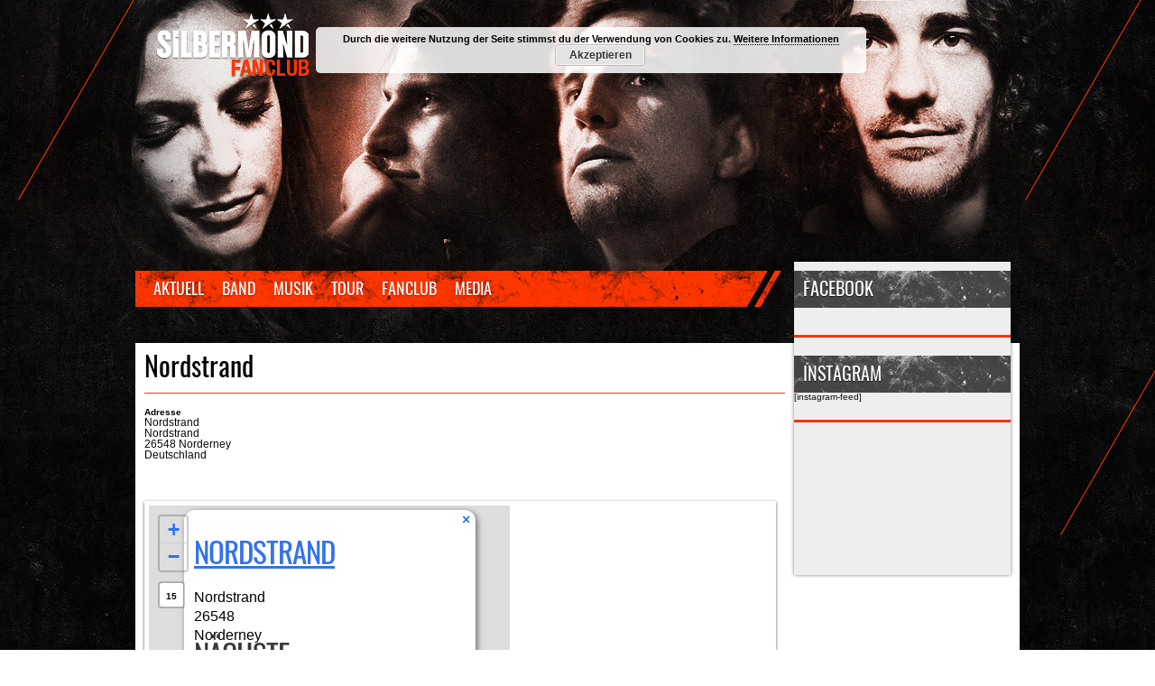

--- FILE ---
content_type: text/html; charset=UTF-8
request_url: https://www.silbermond-fanclub.de/locations/nordstrand
body_size: 11580
content:
<!DOCTYPE html>
<html lang="de">
<head>

<meta charset="UTF-8" />
<link rel="shortcut icon" href="//www.silbermond-fanclub.de/favicon.png" />

<title>Nordstrand &#8211; Silbermond Fanclub</title>
    
<link rel="stylesheet" type="text/css" media="all" href="https://www.silbermond-fanclub.de/wp-content/themes/silbermond-fanclub-2012/style.css" />
<link rel="stylesheet" href="https://www.silbermond-fanclub.de/wp-content/themes/silbermond-fanclub-2012/nivo-slider.css" type="text/css" media="screen" />
<!--[if IE 8]><link rel="stylesheet" type="text/css" media="all" href="https://www.silbermond-fanclub.de/wp-content/themes/silbermond-fanclub-2012/style-ie8.css" /><![endif]-->
<!--[if IE 7]><link rel="stylesheet" type="text/css" media="all" href="https://www.silbermond-fanclub.de/wp-content/themes/silbermond-fanclub-2012/style-ie8.css" /><![endif]-->

<meta name='robots' content='max-image-preview:large' />
<link rel='dns-prefetch' href='//ajax.googleapis.com' />
<link rel='dns-prefetch' href='//stats.wp.com' />
<link rel='preconnect' href='//i0.wp.com' />
<link rel='preconnect' href='//c0.wp.com' />
<link rel="alternate" type="application/rss+xml" title="Silbermond Fanclub &raquo; Feed" href="https://www.silbermond-fanclub.de/feed" />
<link rel="alternate" type="application/rss+xml" title="Silbermond Fanclub &raquo; Kommentar-Feed" href="https://www.silbermond-fanclub.de/comments/feed" />
<link rel="alternate" type="application/rss+xml" title="Silbermond Fanclub &raquo; Nordstrand-Kommentar-Feed" href="https://www.silbermond-fanclub.de/locations/nordstrand/feed" />
<link rel="alternate" title="oEmbed (JSON)" type="application/json+oembed" href="https://www.silbermond-fanclub.de/wp-json/oembed/1.0/embed?url=https%3A%2F%2Fwww.silbermond-fanclub.de%2Flocations%2Fnordstrand" />
<link rel="alternate" title="oEmbed (XML)" type="text/xml+oembed" href="https://www.silbermond-fanclub.de/wp-json/oembed/1.0/embed?url=https%3A%2F%2Fwww.silbermond-fanclub.de%2Flocations%2Fnordstrand&#038;format=xml" />
<style id='wp-img-auto-sizes-contain-inline-css' type='text/css'>
img:is([sizes=auto i],[sizes^="auto," i]){contain-intrinsic-size:3000px 1500px}
/*# sourceURL=wp-img-auto-sizes-contain-inline-css */
</style>
<style id='wp-emoji-styles-inline-css' type='text/css'>

	img.wp-smiley, img.emoji {
		display: inline !important;
		border: none !important;
		box-shadow: none !important;
		height: 1em !important;
		width: 1em !important;
		margin: 0 0.07em !important;
		vertical-align: -0.1em !important;
		background: none !important;
		padding: 0 !important;
	}
/*# sourceURL=wp-emoji-styles-inline-css */
</style>
<style id='wp-block-library-inline-css' type='text/css'>
:root{--wp-block-synced-color:#7a00df;--wp-block-synced-color--rgb:122,0,223;--wp-bound-block-color:var(--wp-block-synced-color);--wp-editor-canvas-background:#ddd;--wp-admin-theme-color:#007cba;--wp-admin-theme-color--rgb:0,124,186;--wp-admin-theme-color-darker-10:#006ba1;--wp-admin-theme-color-darker-10--rgb:0,107,160.5;--wp-admin-theme-color-darker-20:#005a87;--wp-admin-theme-color-darker-20--rgb:0,90,135;--wp-admin-border-width-focus:2px}@media (min-resolution:192dpi){:root{--wp-admin-border-width-focus:1.5px}}.wp-element-button{cursor:pointer}:root .has-very-light-gray-background-color{background-color:#eee}:root .has-very-dark-gray-background-color{background-color:#313131}:root .has-very-light-gray-color{color:#eee}:root .has-very-dark-gray-color{color:#313131}:root .has-vivid-green-cyan-to-vivid-cyan-blue-gradient-background{background:linear-gradient(135deg,#00d084,#0693e3)}:root .has-purple-crush-gradient-background{background:linear-gradient(135deg,#34e2e4,#4721fb 50%,#ab1dfe)}:root .has-hazy-dawn-gradient-background{background:linear-gradient(135deg,#faaca8,#dad0ec)}:root .has-subdued-olive-gradient-background{background:linear-gradient(135deg,#fafae1,#67a671)}:root .has-atomic-cream-gradient-background{background:linear-gradient(135deg,#fdd79a,#004a59)}:root .has-nightshade-gradient-background{background:linear-gradient(135deg,#330968,#31cdcf)}:root .has-midnight-gradient-background{background:linear-gradient(135deg,#020381,#2874fc)}:root{--wp--preset--font-size--normal:16px;--wp--preset--font-size--huge:42px}.has-regular-font-size{font-size:1em}.has-larger-font-size{font-size:2.625em}.has-normal-font-size{font-size:var(--wp--preset--font-size--normal)}.has-huge-font-size{font-size:var(--wp--preset--font-size--huge)}.has-text-align-center{text-align:center}.has-text-align-left{text-align:left}.has-text-align-right{text-align:right}.has-fit-text{white-space:nowrap!important}#end-resizable-editor-section{display:none}.aligncenter{clear:both}.items-justified-left{justify-content:flex-start}.items-justified-center{justify-content:center}.items-justified-right{justify-content:flex-end}.items-justified-space-between{justify-content:space-between}.screen-reader-text{border:0;clip-path:inset(50%);height:1px;margin:-1px;overflow:hidden;padding:0;position:absolute;width:1px;word-wrap:normal!important}.screen-reader-text:focus{background-color:#ddd;clip-path:none;color:#444;display:block;font-size:1em;height:auto;left:5px;line-height:normal;padding:15px 23px 14px;text-decoration:none;top:5px;width:auto;z-index:100000}html :where(.has-border-color){border-style:solid}html :where([style*=border-top-color]){border-top-style:solid}html :where([style*=border-right-color]){border-right-style:solid}html :where([style*=border-bottom-color]){border-bottom-style:solid}html :where([style*=border-left-color]){border-left-style:solid}html :where([style*=border-width]){border-style:solid}html :where([style*=border-top-width]){border-top-style:solid}html :where([style*=border-right-width]){border-right-style:solid}html :where([style*=border-bottom-width]){border-bottom-style:solid}html :where([style*=border-left-width]){border-left-style:solid}html :where(img[class*=wp-image-]){height:auto;max-width:100%}:where(figure){margin:0 0 1em}html :where(.is-position-sticky){--wp-admin--admin-bar--position-offset:var(--wp-admin--admin-bar--height,0px)}@media screen and (max-width:600px){html :where(.is-position-sticky){--wp-admin--admin-bar--position-offset:0px}}

/*# sourceURL=wp-block-library-inline-css */
</style><style id='global-styles-inline-css' type='text/css'>
:root{--wp--preset--aspect-ratio--square: 1;--wp--preset--aspect-ratio--4-3: 4/3;--wp--preset--aspect-ratio--3-4: 3/4;--wp--preset--aspect-ratio--3-2: 3/2;--wp--preset--aspect-ratio--2-3: 2/3;--wp--preset--aspect-ratio--16-9: 16/9;--wp--preset--aspect-ratio--9-16: 9/16;--wp--preset--color--black: #000000;--wp--preset--color--cyan-bluish-gray: #abb8c3;--wp--preset--color--white: #ffffff;--wp--preset--color--pale-pink: #f78da7;--wp--preset--color--vivid-red: #cf2e2e;--wp--preset--color--luminous-vivid-orange: #ff6900;--wp--preset--color--luminous-vivid-amber: #fcb900;--wp--preset--color--light-green-cyan: #7bdcb5;--wp--preset--color--vivid-green-cyan: #00d084;--wp--preset--color--pale-cyan-blue: #8ed1fc;--wp--preset--color--vivid-cyan-blue: #0693e3;--wp--preset--color--vivid-purple: #9b51e0;--wp--preset--gradient--vivid-cyan-blue-to-vivid-purple: linear-gradient(135deg,rgb(6,147,227) 0%,rgb(155,81,224) 100%);--wp--preset--gradient--light-green-cyan-to-vivid-green-cyan: linear-gradient(135deg,rgb(122,220,180) 0%,rgb(0,208,130) 100%);--wp--preset--gradient--luminous-vivid-amber-to-luminous-vivid-orange: linear-gradient(135deg,rgb(252,185,0) 0%,rgb(255,105,0) 100%);--wp--preset--gradient--luminous-vivid-orange-to-vivid-red: linear-gradient(135deg,rgb(255,105,0) 0%,rgb(207,46,46) 100%);--wp--preset--gradient--very-light-gray-to-cyan-bluish-gray: linear-gradient(135deg,rgb(238,238,238) 0%,rgb(169,184,195) 100%);--wp--preset--gradient--cool-to-warm-spectrum: linear-gradient(135deg,rgb(74,234,220) 0%,rgb(151,120,209) 20%,rgb(207,42,186) 40%,rgb(238,44,130) 60%,rgb(251,105,98) 80%,rgb(254,248,76) 100%);--wp--preset--gradient--blush-light-purple: linear-gradient(135deg,rgb(255,206,236) 0%,rgb(152,150,240) 100%);--wp--preset--gradient--blush-bordeaux: linear-gradient(135deg,rgb(254,205,165) 0%,rgb(254,45,45) 50%,rgb(107,0,62) 100%);--wp--preset--gradient--luminous-dusk: linear-gradient(135deg,rgb(255,203,112) 0%,rgb(199,81,192) 50%,rgb(65,88,208) 100%);--wp--preset--gradient--pale-ocean: linear-gradient(135deg,rgb(255,245,203) 0%,rgb(182,227,212) 50%,rgb(51,167,181) 100%);--wp--preset--gradient--electric-grass: linear-gradient(135deg,rgb(202,248,128) 0%,rgb(113,206,126) 100%);--wp--preset--gradient--midnight: linear-gradient(135deg,rgb(2,3,129) 0%,rgb(40,116,252) 100%);--wp--preset--font-size--small: 13px;--wp--preset--font-size--medium: 20px;--wp--preset--font-size--large: 36px;--wp--preset--font-size--x-large: 42px;--wp--preset--spacing--20: 0.44rem;--wp--preset--spacing--30: 0.67rem;--wp--preset--spacing--40: 1rem;--wp--preset--spacing--50: 1.5rem;--wp--preset--spacing--60: 2.25rem;--wp--preset--spacing--70: 3.38rem;--wp--preset--spacing--80: 5.06rem;--wp--preset--shadow--natural: 6px 6px 9px rgba(0, 0, 0, 0.2);--wp--preset--shadow--deep: 12px 12px 50px rgba(0, 0, 0, 0.4);--wp--preset--shadow--sharp: 6px 6px 0px rgba(0, 0, 0, 0.2);--wp--preset--shadow--outlined: 6px 6px 0px -3px rgb(255, 255, 255), 6px 6px rgb(0, 0, 0);--wp--preset--shadow--crisp: 6px 6px 0px rgb(0, 0, 0);}:where(.is-layout-flex){gap: 0.5em;}:where(.is-layout-grid){gap: 0.5em;}body .is-layout-flex{display: flex;}.is-layout-flex{flex-wrap: wrap;align-items: center;}.is-layout-flex > :is(*, div){margin: 0;}body .is-layout-grid{display: grid;}.is-layout-grid > :is(*, div){margin: 0;}:where(.wp-block-columns.is-layout-flex){gap: 2em;}:where(.wp-block-columns.is-layout-grid){gap: 2em;}:where(.wp-block-post-template.is-layout-flex){gap: 1.25em;}:where(.wp-block-post-template.is-layout-grid){gap: 1.25em;}.has-black-color{color: var(--wp--preset--color--black) !important;}.has-cyan-bluish-gray-color{color: var(--wp--preset--color--cyan-bluish-gray) !important;}.has-white-color{color: var(--wp--preset--color--white) !important;}.has-pale-pink-color{color: var(--wp--preset--color--pale-pink) !important;}.has-vivid-red-color{color: var(--wp--preset--color--vivid-red) !important;}.has-luminous-vivid-orange-color{color: var(--wp--preset--color--luminous-vivid-orange) !important;}.has-luminous-vivid-amber-color{color: var(--wp--preset--color--luminous-vivid-amber) !important;}.has-light-green-cyan-color{color: var(--wp--preset--color--light-green-cyan) !important;}.has-vivid-green-cyan-color{color: var(--wp--preset--color--vivid-green-cyan) !important;}.has-pale-cyan-blue-color{color: var(--wp--preset--color--pale-cyan-blue) !important;}.has-vivid-cyan-blue-color{color: var(--wp--preset--color--vivid-cyan-blue) !important;}.has-vivid-purple-color{color: var(--wp--preset--color--vivid-purple) !important;}.has-black-background-color{background-color: var(--wp--preset--color--black) !important;}.has-cyan-bluish-gray-background-color{background-color: var(--wp--preset--color--cyan-bluish-gray) !important;}.has-white-background-color{background-color: var(--wp--preset--color--white) !important;}.has-pale-pink-background-color{background-color: var(--wp--preset--color--pale-pink) !important;}.has-vivid-red-background-color{background-color: var(--wp--preset--color--vivid-red) !important;}.has-luminous-vivid-orange-background-color{background-color: var(--wp--preset--color--luminous-vivid-orange) !important;}.has-luminous-vivid-amber-background-color{background-color: var(--wp--preset--color--luminous-vivid-amber) !important;}.has-light-green-cyan-background-color{background-color: var(--wp--preset--color--light-green-cyan) !important;}.has-vivid-green-cyan-background-color{background-color: var(--wp--preset--color--vivid-green-cyan) !important;}.has-pale-cyan-blue-background-color{background-color: var(--wp--preset--color--pale-cyan-blue) !important;}.has-vivid-cyan-blue-background-color{background-color: var(--wp--preset--color--vivid-cyan-blue) !important;}.has-vivid-purple-background-color{background-color: var(--wp--preset--color--vivid-purple) !important;}.has-black-border-color{border-color: var(--wp--preset--color--black) !important;}.has-cyan-bluish-gray-border-color{border-color: var(--wp--preset--color--cyan-bluish-gray) !important;}.has-white-border-color{border-color: var(--wp--preset--color--white) !important;}.has-pale-pink-border-color{border-color: var(--wp--preset--color--pale-pink) !important;}.has-vivid-red-border-color{border-color: var(--wp--preset--color--vivid-red) !important;}.has-luminous-vivid-orange-border-color{border-color: var(--wp--preset--color--luminous-vivid-orange) !important;}.has-luminous-vivid-amber-border-color{border-color: var(--wp--preset--color--luminous-vivid-amber) !important;}.has-light-green-cyan-border-color{border-color: var(--wp--preset--color--light-green-cyan) !important;}.has-vivid-green-cyan-border-color{border-color: var(--wp--preset--color--vivid-green-cyan) !important;}.has-pale-cyan-blue-border-color{border-color: var(--wp--preset--color--pale-cyan-blue) !important;}.has-vivid-cyan-blue-border-color{border-color: var(--wp--preset--color--vivid-cyan-blue) !important;}.has-vivid-purple-border-color{border-color: var(--wp--preset--color--vivid-purple) !important;}.has-vivid-cyan-blue-to-vivid-purple-gradient-background{background: var(--wp--preset--gradient--vivid-cyan-blue-to-vivid-purple) !important;}.has-light-green-cyan-to-vivid-green-cyan-gradient-background{background: var(--wp--preset--gradient--light-green-cyan-to-vivid-green-cyan) !important;}.has-luminous-vivid-amber-to-luminous-vivid-orange-gradient-background{background: var(--wp--preset--gradient--luminous-vivid-amber-to-luminous-vivid-orange) !important;}.has-luminous-vivid-orange-to-vivid-red-gradient-background{background: var(--wp--preset--gradient--luminous-vivid-orange-to-vivid-red) !important;}.has-very-light-gray-to-cyan-bluish-gray-gradient-background{background: var(--wp--preset--gradient--very-light-gray-to-cyan-bluish-gray) !important;}.has-cool-to-warm-spectrum-gradient-background{background: var(--wp--preset--gradient--cool-to-warm-spectrum) !important;}.has-blush-light-purple-gradient-background{background: var(--wp--preset--gradient--blush-light-purple) !important;}.has-blush-bordeaux-gradient-background{background: var(--wp--preset--gradient--blush-bordeaux) !important;}.has-luminous-dusk-gradient-background{background: var(--wp--preset--gradient--luminous-dusk) !important;}.has-pale-ocean-gradient-background{background: var(--wp--preset--gradient--pale-ocean) !important;}.has-electric-grass-gradient-background{background: var(--wp--preset--gradient--electric-grass) !important;}.has-midnight-gradient-background{background: var(--wp--preset--gradient--midnight) !important;}.has-small-font-size{font-size: var(--wp--preset--font-size--small) !important;}.has-medium-font-size{font-size: var(--wp--preset--font-size--medium) !important;}.has-large-font-size{font-size: var(--wp--preset--font-size--large) !important;}.has-x-large-font-size{font-size: var(--wp--preset--font-size--x-large) !important;}
/*# sourceURL=global-styles-inline-css */
</style>

<style id='classic-theme-styles-inline-css' type='text/css'>
/*! This file is auto-generated */
.wp-block-button__link{color:#fff;background-color:#32373c;border-radius:9999px;box-shadow:none;text-decoration:none;padding:calc(.667em + 2px) calc(1.333em + 2px);font-size:1.125em}.wp-block-file__button{background:#32373c;color:#fff;text-decoration:none}
/*# sourceURL=/wp-includes/css/classic-themes.min.css */
</style>
<link rel='stylesheet' id='events-manager-css' href='https://www.silbermond-fanclub.de/wp-content/plugins/events-manager/includes/css/events-manager.min.css?ver=7.2.3' type='text/css' media='all' />
<style id='events-manager-inline-css' type='text/css'>
body .em { --font-family : inherit; --font-weight : inherit; --font-size : 1em; --line-height : inherit; }
/*# sourceURL=events-manager-inline-css */
</style>
<script type="text/javascript" src="https://ajax.googleapis.com/ajax/libs/jquery/1.7.2/jquery.min.js?ver=1.7.2" id="jquery-js"></script>
<script type="text/javascript" src="https://c0.wp.com/c/6.9/wp-includes/js/jquery/ui/core.min.js" id="jquery-ui-core-js"></script>
<script type="text/javascript" src="https://c0.wp.com/c/6.9/wp-includes/js/jquery/ui/mouse.min.js" id="jquery-ui-mouse-js"></script>
<script type="text/javascript" src="https://c0.wp.com/c/6.9/wp-includes/js/jquery/ui/sortable.min.js" id="jquery-ui-sortable-js"></script>
<script type="text/javascript" src="https://c0.wp.com/c/6.9/wp-includes/js/jquery/ui/datepicker.min.js" id="jquery-ui-datepicker-js"></script>
<script type="text/javascript" id="jquery-ui-datepicker-js-after">
/* <![CDATA[ */
jQuery(function(jQuery){jQuery.datepicker.setDefaults({"closeText":"Schlie\u00dfen","currentText":"Heute","monthNames":["Januar","Februar","M\u00e4rz","April","Mai","Juni","Juli","August","September","Oktober","November","Dezember"],"monthNamesShort":["Jan.","Feb.","M\u00e4rz","Apr.","Mai","Juni","Juli","Aug.","Sep.","Okt.","Nov.","Dez."],"nextText":"Weiter","prevText":"Zur\u00fcck","dayNames":["Sonntag","Montag","Dienstag","Mittwoch","Donnerstag","Freitag","Samstag"],"dayNamesShort":["So.","Mo.","Di.","Mi.","Do.","Fr.","Sa."],"dayNamesMin":["S","M","D","M","D","F","S"],"dateFormat":"d.mm.yy","firstDay":1,"isRTL":false});});
//# sourceURL=jquery-ui-datepicker-js-after
/* ]]> */
</script>
<script type="text/javascript" src="https://c0.wp.com/c/6.9/wp-includes/js/jquery/ui/resizable.min.js" id="jquery-ui-resizable-js"></script>
<script type="text/javascript" src="https://c0.wp.com/c/6.9/wp-includes/js/jquery/ui/draggable.min.js" id="jquery-ui-draggable-js"></script>
<script type="text/javascript" src="https://c0.wp.com/c/6.9/wp-includes/js/jquery/ui/controlgroup.min.js" id="jquery-ui-controlgroup-js"></script>
<script type="text/javascript" src="https://c0.wp.com/c/6.9/wp-includes/js/jquery/ui/checkboxradio.min.js" id="jquery-ui-checkboxradio-js"></script>
<script type="text/javascript" src="https://c0.wp.com/c/6.9/wp-includes/js/jquery/ui/button.min.js" id="jquery-ui-button-js"></script>
<script type="text/javascript" src="https://c0.wp.com/c/6.9/wp-includes/js/jquery/ui/dialog.min.js" id="jquery-ui-dialog-js"></script>
<script type="text/javascript" id="events-manager-js-extra">
/* <![CDATA[ */
var EM = {"ajaxurl":"https://www.silbermond-fanclub.de/wp-admin/admin-ajax.php","locationajaxurl":"https://www.silbermond-fanclub.de/wp-admin/admin-ajax.php?action=locations_search","firstDay":"1","locale":"de","dateFormat":"yy-mm-dd","ui_css":"https://www.silbermond-fanclub.de/wp-content/plugins/events-manager/includes/css/jquery-ui/build.min.css","show24hours":"1","is_ssl":"1","autocomplete_limit":"10","calendar":{"breakpoints":{"small":560,"medium":908,"large":false},"month_format":"M Y"},"phone":"","datepicker":{"format":"d.m.Y","locale":"de"},"search":{"breakpoints":{"small":650,"medium":850,"full":false}},"url":"https://www.silbermond-fanclub.de/wp-content/plugins/events-manager","assets":{"input.em-uploader":{"js":{"em-uploader":{"url":"https://www.silbermond-fanclub.de/wp-content/plugins/events-manager/includes/js/em-uploader.js?v=7.2.3","event":"em_uploader_ready"}}},".em-event-editor":{"js":{"event-editor":{"url":"https://www.silbermond-fanclub.de/wp-content/plugins/events-manager/includes/js/events-manager-event-editor.js?v=7.2.3","event":"em_event_editor_ready"}},"css":{"event-editor":"https://www.silbermond-fanclub.de/wp-content/plugins/events-manager/includes/css/events-manager-event-editor.min.css?v=7.2.3"}},".em-recurrence-sets, .em-timezone":{"js":{"luxon":{"url":"luxon/luxon.js?v=7.2.3","event":"em_luxon_ready"}}},".em-booking-form, #em-booking-form, .em-booking-recurring, .em-event-booking-form":{"js":{"em-bookings":{"url":"https://www.silbermond-fanclub.de/wp-content/plugins/events-manager/includes/js/bookingsform.js?v=7.2.3","event":"em_booking_form_js_loaded"}}},"#em-opt-archetypes":{"js":{"archetypes":"https://www.silbermond-fanclub.de/wp-content/plugins/events-manager/includes/js/admin-archetype-editor.js?v=7.2.3","archetypes_ms":"https://www.silbermond-fanclub.de/wp-content/plugins/events-manager/includes/js/admin-archetypes.js?v=7.2.3","qs":"qs/qs.js?v=7.2.3"}}},"cached":"","bookingInProgress":"Bitte warte, w\u00e4hrend die Buchung abgeschickt wird.","tickets_save":"Ticket speichern","bookingajaxurl":"https://www.silbermond-fanclub.de/wp-admin/admin-ajax.php","bookings_export_save":"Buchungen exportieren","bookings_settings_save":"Einstellungen speichern","booking_delete":"Bist du dir sicher, dass du es l\u00f6schen m\u00f6chtest?","booking_offset":"30","bookings":{"submit_button":{"text":{"default":"Ich bin dabei!","free":"Ich bin dabei!","payment":"Ich bin dabei!","processing":"Processing ..."}},"update_listener":""},"bb_full":"Eintrag nicht m\u00f6glich.","bb_book":"\"Ich bin dabei!\" =\u003E Eintragen","bb_booking":"Eintragen...","bb_booked":"Du bist jetzt eingetragen.","bb_error":"Fehler. Nochmal versuchen?","bb_cancel":"Aus der Liste austragen.","bb_canceling":"Abbrechen...","bb_cancelled":"Du bist bei dieser Veranstaltung nicht mehr eingetragen.","bb_cancel_error":"Fehler. Nochmal versuchen?","txt_search":"Suche","txt_searching":"Suche...","txt_loading":"Wird geladen\u00a0\u2026"};
//# sourceURL=events-manager-js-extra
/* ]]> */
</script>
<script type="text/javascript" src="https://www.silbermond-fanclub.de/wp-content/plugins/events-manager/includes/js/events-manager.js?ver=7.2.3" id="events-manager-js"></script>
<script type="text/javascript" src="https://www.silbermond-fanclub.de/wp-content/plugins/events-manager/includes/external/flatpickr/l10n/de.js?ver=7.2.3" id="em-flatpickr-localization-js"></script>
<link rel="https://api.w.org/" href="https://www.silbermond-fanclub.de/wp-json/" /><link rel="EditURI" type="application/rsd+xml" title="RSD" href="https://www.silbermond-fanclub.de/xmlrpc.php?rsd" />
<meta name="generator" content="WordPress 6.9" />
<link rel="canonical" href="https://www.silbermond-fanclub.de/locations/nordstrand" />
<link rel='shortlink' href='https://www.silbermond-fanclub.de/?p=13209' />
	<style>img#wpstats{display:none}</style>
		<!-- Analytics by WP Statistics - https://wp-statistics.com -->
<meta name="description" content="Der offizielle Silbermond-Fanclub. Bleibe am Ball mit den aktuellen Neuigkeiten rund um Silbermond, Konzert-Terminen und Bildern von Konzerten." />
		<style type="text/css" id="wp-custom-css">
			#uwp_login-2 .uwp_page, #uwp_login-2 .uwp-login-form, #uwp_login-2 .card {
    background-color: transparent !important;
}
.uwp-register-link, 
.uwp-forgot-password-link, 
.uwp-login-link,
.uwp-remember-me {
	font-size: small !important;
}

#uwp_login-2 img {
	max-width: 100px;
}		</style>
		
<script src="https://www.silbermond-fanclub.de/wp-content/themes/silbermond-fanclub-2012/js/jquery.nivo.slider.pack.js" type="text/javascript"></script>
<link rel='stylesheet' id='basecss-css' href='https://www.silbermond-fanclub.de/wp-content/plugins/eu-cookie-law/css/style.css?ver=6.9' type='text/css' media='all' />
</head>
<body class="wp-singular location-template-default single single-location postid-13209 wp-theme-silbermond-fanclub-2012">



<div id="centerbox">

	<div id="header">
    
    	<p>
        	<a id="logofanclub" href="/" title="Der offizielle Silbermond Fanclub">Silbermond Fanclub</a>
        </p>
        <div class="clear"></div>

	</div><!-- #header -->
    
    <div id="navi">
        <div class="menu-silbermond-fanclub-container"><ul id="menu-silbermond-fanclub" class="level-1"><li id="menu-item-8634" class="menu-item menu-item-type-custom menu-item-object-custom menu-item-home menu-item-has-children menu-item-8634"><a href="https://www.silbermond-fanclub.de/">Aktuell</a>
<ul class="sub-menu">
	<li id="menu-item-8631" class="menu-item menu-item-type-taxonomy menu-item-object-category menu-item-8631"><a href="https://www.silbermond-fanclub.de/news">News</a></li>
	<li id="menu-item-8629" class="menu-item menu-item-type-taxonomy menu-item-object-category menu-item-8629"><a href="https://www.silbermond-fanclub.de/news/termine">Termine</a></li>
	<li id="menu-item-9094" class="menu-item menu-item-type-taxonomy menu-item-object-event-categories menu-item-9094"><a href="https://www.silbermond-fanclub.de/events/categories/tv-ausstrahlung">TV-Ausstrahlung</a></li>
	<li id="menu-item-9095" class="menu-item menu-item-type-taxonomy menu-item-object-event-categories menu-item-9095"><a href="https://www.silbermond-fanclub.de/events/categories/radio-termin">Radiotermin</a></li>
	<li id="menu-item-8633" class="menu-item menu-item-type-taxonomy menu-item-object-category menu-item-8633"><a href="https://www.silbermond-fanclub.de/news/gewinnspiele">Gewinnspiele</a></li>
	<li id="menu-item-8632" class="menu-item menu-item-type-taxonomy menu-item-object-category menu-item-8632"><a href="https://www.silbermond-fanclub.de/news/archiv">Archiv</a></li>
	<li id="menu-item-8635" class="menu-item menu-item-type-custom menu-item-object-custom menu-item-8635"><a href="http://silbermond-fanclub.de/rss">RSS</a></li>
</ul>
</li>
<li id="menu-item-8625" class="menu-item menu-item-type-post_type menu-item-object-page menu-item-has-children menu-item-8625"><a href="https://www.silbermond-fanclub.de/silbermond/biographie">Band</a>
<ul class="sub-menu">
	<li id="menu-item-8624" class="menu-item menu-item-type-post_type menu-item-object-page menu-item-8624"><a href="https://www.silbermond-fanclub.de/silbermond/mitglieder">Mitglieder</a></li>
	<li id="menu-item-8627" class="menu-item menu-item-type-post_type menu-item-object-page menu-item-8627"><a href="https://www.silbermond-fanclub.de/silbermond/biographie">Biographie</a></li>
</ul>
</li>
<li id="menu-item-8636" class="menu-item menu-item-type-post_type menu-item-object-page menu-item-has-children menu-item-8636"><a href="https://www.silbermond-fanclub.de/musik/diskographie">Musik</a>
<ul class="sub-menu">
	<li id="menu-item-8637" class="menu-item menu-item-type-post_type menu-item-object-page menu-item-8637"><a href="https://www.silbermond-fanclub.de/musik/diskographie">Diskographie</a></li>
	<li id="menu-item-8638" class="menu-item menu-item-type-post_type menu-item-object-page menu-item-8638"><a href="https://www.silbermond-fanclub.de/musik/songtexte">Songtexte</a></li>
</ul>
</li>
<li id="menu-item-8644" class="menu-item menu-item-type-post_type menu-item-object-page menu-item-has-children menu-item-8644"><a href="https://www.silbermond-fanclub.de/tour">Tour</a>
<ul class="sub-menu">
	<li id="menu-item-8641" class="menu-item menu-item-type-post_type menu-item-object-page menu-item-8641"><a href="https://www.silbermond-fanclub.de/tour/tourliste">Tourliste</a></li>
	<li id="menu-item-8639" class="menu-item menu-item-type-post_type menu-item-object-page menu-item-8639"><a href="https://www.silbermond-fanclub.de/tour/tourkarte">Tourkarte</a></li>
	<li id="menu-item-8640" class="menu-item menu-item-type-post_type menu-item-object-page menu-item-8640"><a href="https://www.silbermond-fanclub.de/tour/tourberichte">Tourberichte</a></li>
	<li id="menu-item-8643" class="menu-item menu-item-type-post_type menu-item-object-page menu-item-8643"><a href="https://www.silbermond-fanclub.de/tour/vorbandinterviews">Vorbandinterviews</a></li>
</ul>
</li>
<li id="menu-item-8657" class="menu-item menu-item-type-post_type menu-item-object-page menu-item-has-children menu-item-8657"><a href="https://www.silbermond-fanclub.de/fanclub">Fanclub</a>
<ul class="sub-menu">
	<li id="menu-item-9889" class="menu-item menu-item-type-custom menu-item-object-custom menu-item-9889"><a href="https://www.silbermond-fanclub.de/wp-login.php?action=register">Beitreten</a></li>
	<li id="menu-item-10386" class="menu-item menu-item-type-custom menu-item-object-custom menu-item-10386"><a href="https://www.silbermond-fanclub.de/wp-login.php">Einloggen</a></li>
	<li id="menu-item-8659" class="menu-item menu-item-type-post_type menu-item-object-page menu-item-8659"><a href="https://www.silbermond-fanclub.de/fanclub/was-wir-bieten">Was wir bieten</a></li>
	<li id="menu-item-8651" class="menu-item menu-item-type-post_type menu-item-object-page menu-item-8651"><a href="https://www.silbermond-fanclub.de/fanclub/ansprechpartner">Ansprechpartner</a></li>
	<li id="menu-item-8655" class="menu-item menu-item-type-post_type menu-item-object-page menu-item-8655"><a href="https://www.silbermond-fanclub.de/fanclub/kontakt">Kontakt</a></li>
	<li id="menu-item-8656" class="menu-item menu-item-type-post_type menu-item-object-page menu-item-privacy-policy menu-item-8656"><a rel="privacy-policy" href="https://www.silbermond-fanclub.de/fanclub/impressum">Impressum &#038; Datenschutz</a></li>
</ul>
</li>
<li id="menu-item-8652" class="menu-item menu-item-type-post_type menu-item-object-page menu-item-has-children menu-item-8652"><a href="https://www.silbermond-fanclub.de/media">Media</a>
<ul class="sub-menu">
	<li id="menu-item-8660" class="menu-item menu-item-type-post_type menu-item-object-page menu-item-8660"><a href="https://www.silbermond-fanclub.de/media/bildergalerie">Bildergalerie</a></li>
	<li id="menu-item-11347" class="menu-item menu-item-type-post_type menu-item-object-page menu-item-11347"><a href="https://www.silbermond-fanclub.de/media/videos">Videos</a></li>
</ul>
</li>
</ul></div>    
        
    <div class="clear"></div>
    
    </div><!-- #navi -->

	<div id="main">
		<div id="container">
			<div id="content" role="main">

			
<div id="main-content">


				<div id="post-13209" class="post-13209 location type-location status-publish hentry">

					<h1 class="page-title">Nordstrand</h1>
					<div class="entry-content">
						<div class="em em-view-container" id="em-view-1891938508" data-view="location">
	<div class="em pixelbones em-item em-item-single em-location em-location-single em-location-526" id="em-location-1891938508" data-view-id="1891938508">
		<strong>Adresse</strong>
<p>
Nordstrand<br/>
Nordstrand<br/>
26548 Norderney<br/>
Deutschland<br/>
</p>
<div class="locationmap"><div id="em-osm-single-map-container-L526"class="em-osm-container"><link rel="stylesheet"href="https://www.silbermond-fanclub.de/wp-content/plugins/stonehenge-em-osm/assets/public-em-osm.min.css"><script src="https://www.silbermond-fanclub.de/wp-content/plugins/stonehenge-em-osm/assets/public-em-osm.min.js"></script><div id="mapL526"class="em-osm-map"style="width: 400px; height: 300px;"></div><script>if(L.Browser.mobile){var mobileDrag=false;var mobileZoom=false}else{var mobileDrag=true;var mobileZoom=true}var pluginUrl='https://www.silbermond-fanclub.de/wp-content/plugins/stonehenge-em-osm/assets/images/marker-icon-2x-',shadowUrl='https://www.silbermond-fanclub.de/wp-content/plugins/stonehenge-em-osm/assets/images/marker-shadow.png',zoomLevel=15,zoomButtons=true,mapOptions={zoom:zoomLevel,zoomSnap:0.25,zoomControl:zoomButtons,zoomDisplayControl:true,scrollWheelZoom:mobileZoom,dragging:mobileDrag,},mapIcon=new L.Icon({});LeafIcon=L.Icon.extend({options:{iconSize:[25,41],iconAnchor:[12,41],popupAnchor:[1,-40],shadowSize:[41,41],shadowUrl:'https://www.silbermond-fanclub.de/wp-content/plugins/stonehenge-em-osm/assets/images/marker-shadow.png',}}),showFullscreen='no',showScale='no';</script><script>var	Lat=53.7136599,Lng=7.155367200000001,thisMarker='red',thisMapTile='//{s}.tile.openstreetmap.org/{z}/{x}/{y}.png',thisMap=L.map('mapL526',mapOptions);if(thisMapTile.indexOf("stamen")>=0){setMaxZoom=18;setNatZoom=16}else{setMaxZoom=20;setNatZoom=18}thisMap.setView([Lat,Lng]);L.tileLayer(thisMapTile,{attribution:'&copy; <a href=\"https://www.openstreetmap.org/copyright\" target=\"_blank\">OpenStreetMap</a>',reuseTiles:true,detectRetina:true,minZoom:1,maxZoom:L.Browser.retina?setMaxZoom:setMaxZoom-1,maxNativeZoom:L.Browser.retina?setNatZoom:setNatZoom+1}).addTo(thisMap);if(thisMarker.indexOf("|")>=0){customMarker=thisMarker.split('|');thisIcon=L.ExtraMarkers.icon({shape:customMarker[0],markerColor:customMarker[1],icon:customMarker[2],iconColor:customMarker[3],prefix:customMarker[4]})}else{thisIcon=new LeafIcon({iconUrl:pluginUrl+thisMarker+'.png',shadowUrl:'https://www.silbermond-fanclub.de/wp-content/plugins/stonehenge-em-osm/assets/images/marker-shadow.png',})}marker=L.marker([Lat,Lng],{icon:thisIcon}).addTo(thisMap).bindPopup('<h3><a href=\"https://www.silbermond-fanclub.de/locations/nordstrand\">Nordstrand</a></h3><br><p>Nordstrand<br/>26548 Norderney</p><br><h3>Nächste Veranstaltungen</h3><br>&lt;p&gt;Keine Termine für diesen Veranstaltungsort&lt;/p&gt;<br><h3>Vergangene Veranstaltungen</h3><br><ul class=\"veranstaltungsliste\"><li><strong>26.07.2017</strong> - <a href=\"https://www.silbermond-fanclub.de/events/summertimenorderney-norderney\">Summertime@Norderney - Norderney</a> - <span>20:00</span></li></ul>').openPopup().dragging.disable();if(showFullscreen=='yes'){thisMap.addControl(new L.Control.Fullscreen({position:'topright',}))}if(showScale=='yes'){L.control.scale().addTo(thisMap)}setTimeout(function(){thisMap.invalidateSize()},400);</script></div></div>


<h3>Nächste Veranstaltungen</h3>
&lt;p&gt;Keine Termine für diesen Veranstaltungsort&lt;/p&gt;

<h3>Vergangene Veranstaltungen</h3>
<ul class="veranstaltungsliste"><li><strong>26.07.2017</strong> - <a href="https://www.silbermond-fanclub.de/events/summertimenorderney-norderney">Summertime@Norderney - Norderney</a> - <span>20:00</span></li></ul>	</div>
</div>											</div><!-- .entry-content -->

				                
                </div><!-- #post -->


</div>
			</div><!-- #content -->
		</div><!-- #container -->


	<div id="sidebar-wrap">
		<div id="sidebar" class="widget-area" role="complementary">
			<ul class="xoxo">

<li id="text-2" class="widget-container widget_text"><h3 class="widget-title">Facebook</h3>			<div class="textwidget"><div id="fb-root"></div>
<script type="text/javascript">
(function(d, s, id) {
  var js, fjs = d.getElementsByTagName(s)[0];
  if (d.getElementById(id)) return;
  js = d.createElement(s); js.id = id;
  js.src = "//connect.facebook.net/de_DE/all.js#xfbml=1";
  fjs.parentNode.insertBefore(js, fjs);
}(document, 'script', 'facebook-jssdk'));
</script><div class="fb-like-box" data-href="http://www.facebook.com/SilbermondFanclub" data-width="240" data-height="500" data-show-faces="false" data-stream="true" data-header="true"></div></div>
		</li><li id="text-3" class="widget-container widget_text"><h3 class="widget-title">Instagram</h3>			<div class="textwidget">[instagram-feed]</div>
		</li>			</ul>
		</div><!-- #primary .widget-area -->


		<div id="sidebar-bottom"></div>
    </div><!-- #sidebar-wrap -->		<div class="clear"></div>
    
    </div><!-- #main -->
    
    <div id="footer">
    
    	<p>Silbermond Fanclub 2004 - 2026&nbsp;&nbsp;&nbsp;<a href="/fanclub/impressum" title="">Impressum &amp; Datenschutz</a>&nbsp;&nbsp;&nbsp;<a href="/fanclub/kontakt" title="">Kontakt</a>&nbsp;&nbsp;&nbsp;<a href="/fanclub/was-wir-bieten" title="">Über uns</a>&nbsp;&nbsp;&nbsp;<a href="/fanclub/faq" title="">Häufige Fragen</a></p>
    <p>83 queries in 0,281 seconds.</p>
    </div><!-- #footer -->

</div><!-- #centerbox -->

<script type="speculationrules">
{"prefetch":[{"source":"document","where":{"and":[{"href_matches":"/*"},{"not":{"href_matches":["/wp-*.php","/wp-admin/*","/wp-content/uploads/*","/wp-content/*","/wp-content/plugins/*","/wp-content/themes/silbermond-fanclub-2012/*","/*\\?(.+)"]}},{"not":{"selector_matches":"a[rel~=\"nofollow\"]"}},{"not":{"selector_matches":".no-prefetch, .no-prefetch a"}}]},"eagerness":"conservative"}]}
</script>
		<script type="text/javascript">
			(function() {
				let targetObjectName = 'EM';
				if ( typeof window[targetObjectName] === 'object' && window[targetObjectName] !== null ) {
					Object.assign( window[targetObjectName], []);
				} else {
					console.warn( 'Could not merge extra data: window.' + targetObjectName + ' not found or not an object.' );
				}
			})();
		</script>
		<script type="text/javascript" src="https://c0.wp.com/c/6.9/wp-includes/js/comment-reply.min.js" id="comment-reply-js" async="async" data-wp-strategy="async" fetchpriority="low"></script>
<script type="text/javascript" id="wp-statistics-tracker-js-extra">
/* <![CDATA[ */
var WP_Statistics_Tracker_Object = {"requestUrl":"https://www.silbermond-fanclub.de/wp-json/wp-statistics/v2","ajaxUrl":"https://www.silbermond-fanclub.de/wp-admin/admin-ajax.php","hitParams":{"wp_statistics_hit":1,"source_type":"post_type_location","source_id":13209,"search_query":"","signature":"e3a89a40f0aac7626dfe9ede135ece4e","endpoint":"hit"},"option":{"dntEnabled":"1","bypassAdBlockers":false,"consentIntegration":{"name":null,"status":[]},"isPreview":false,"userOnline":false,"trackAnonymously":false,"isWpConsentApiActive":false,"consentLevel":"functional"},"isLegacyEventLoaded":"","customEventAjaxUrl":"https://www.silbermond-fanclub.de/wp-admin/admin-ajax.php?action=wp_statistics_custom_event&nonce=495ccff0c3","onlineParams":{"wp_statistics_hit":1,"source_type":"post_type_location","source_id":13209,"search_query":"","signature":"e3a89a40f0aac7626dfe9ede135ece4e","action":"wp_statistics_online_check"},"jsCheckTime":"60000"};
//# sourceURL=wp-statistics-tracker-js-extra
/* ]]> */
</script>
<script type="text/javascript" src="https://www.silbermond-fanclub.de/wp-content/plugins/wp-statistics/assets/js/tracker.js?ver=14.16" id="wp-statistics-tracker-js"></script>
<script type="text/javascript" id="jetpack-stats-js-before">
/* <![CDATA[ */
_stq = window._stq || [];
_stq.push([ "view", JSON.parse("{\"v\":\"ext\",\"blog\":\"171580084\",\"post\":\"13209\",\"tz\":\"1\",\"srv\":\"www.silbermond-fanclub.de\",\"j\":\"1:15.3.1\"}") ]);
_stq.push([ "clickTrackerInit", "171580084", "13209" ]);
//# sourceURL=jetpack-stats-js-before
/* ]]> */
</script>
<script type="text/javascript" src="https://stats.wp.com/e-202605.js" id="jetpack-stats-js" defer="defer" data-wp-strategy="defer"></script>
<script type="text/javascript" id="eucookielaw-scripts-js-extra">
/* <![CDATA[ */
var eucookielaw_data = {"euCookieSet":"","autoBlock":"0","expireTimer":"360","scrollConsent":"0","networkShareURL":"","isCookiePage":"","isRefererWebsite":""};
//# sourceURL=eucookielaw-scripts-js-extra
/* ]]> */
</script>
<script type="text/javascript" src="https://www.silbermond-fanclub.de/wp-content/plugins/eu-cookie-law/js/scripts.js?ver=3.1.6" id="eucookielaw-scripts-js"></script>
<script id="wp-emoji-settings" type="application/json">
{"baseUrl":"https://s.w.org/images/core/emoji/17.0.2/72x72/","ext":".png","svgUrl":"https://s.w.org/images/core/emoji/17.0.2/svg/","svgExt":".svg","source":{"concatemoji":"https://www.silbermond-fanclub.de/wp-includes/js/wp-emoji-release.min.js?ver=6.9"}}
</script>
<script type="module">
/* <![CDATA[ */
/*! This file is auto-generated */
const a=JSON.parse(document.getElementById("wp-emoji-settings").textContent),o=(window._wpemojiSettings=a,"wpEmojiSettingsSupports"),s=["flag","emoji"];function i(e){try{var t={supportTests:e,timestamp:(new Date).valueOf()};sessionStorage.setItem(o,JSON.stringify(t))}catch(e){}}function c(e,t,n){e.clearRect(0,0,e.canvas.width,e.canvas.height),e.fillText(t,0,0);t=new Uint32Array(e.getImageData(0,0,e.canvas.width,e.canvas.height).data);e.clearRect(0,0,e.canvas.width,e.canvas.height),e.fillText(n,0,0);const a=new Uint32Array(e.getImageData(0,0,e.canvas.width,e.canvas.height).data);return t.every((e,t)=>e===a[t])}function p(e,t){e.clearRect(0,0,e.canvas.width,e.canvas.height),e.fillText(t,0,0);var n=e.getImageData(16,16,1,1);for(let e=0;e<n.data.length;e++)if(0!==n.data[e])return!1;return!0}function u(e,t,n,a){switch(t){case"flag":return n(e,"\ud83c\udff3\ufe0f\u200d\u26a7\ufe0f","\ud83c\udff3\ufe0f\u200b\u26a7\ufe0f")?!1:!n(e,"\ud83c\udde8\ud83c\uddf6","\ud83c\udde8\u200b\ud83c\uddf6")&&!n(e,"\ud83c\udff4\udb40\udc67\udb40\udc62\udb40\udc65\udb40\udc6e\udb40\udc67\udb40\udc7f","\ud83c\udff4\u200b\udb40\udc67\u200b\udb40\udc62\u200b\udb40\udc65\u200b\udb40\udc6e\u200b\udb40\udc67\u200b\udb40\udc7f");case"emoji":return!a(e,"\ud83e\u1fac8")}return!1}function f(e,t,n,a){let r;const o=(r="undefined"!=typeof WorkerGlobalScope&&self instanceof WorkerGlobalScope?new OffscreenCanvas(300,150):document.createElement("canvas")).getContext("2d",{willReadFrequently:!0}),s=(o.textBaseline="top",o.font="600 32px Arial",{});return e.forEach(e=>{s[e]=t(o,e,n,a)}),s}function r(e){var t=document.createElement("script");t.src=e,t.defer=!0,document.head.appendChild(t)}a.supports={everything:!0,everythingExceptFlag:!0},new Promise(t=>{let n=function(){try{var e=JSON.parse(sessionStorage.getItem(o));if("object"==typeof e&&"number"==typeof e.timestamp&&(new Date).valueOf()<e.timestamp+604800&&"object"==typeof e.supportTests)return e.supportTests}catch(e){}return null}();if(!n){if("undefined"!=typeof Worker&&"undefined"!=typeof OffscreenCanvas&&"undefined"!=typeof URL&&URL.createObjectURL&&"undefined"!=typeof Blob)try{var e="postMessage("+f.toString()+"("+[JSON.stringify(s),u.toString(),c.toString(),p.toString()].join(",")+"));",a=new Blob([e],{type:"text/javascript"});const r=new Worker(URL.createObjectURL(a),{name:"wpTestEmojiSupports"});return void(r.onmessage=e=>{i(n=e.data),r.terminate(),t(n)})}catch(e){}i(n=f(s,u,c,p))}t(n)}).then(e=>{for(const n in e)a.supports[n]=e[n],a.supports.everything=a.supports.everything&&a.supports[n],"flag"!==n&&(a.supports.everythingExceptFlag=a.supports.everythingExceptFlag&&a.supports[n]);var t;a.supports.everythingExceptFlag=a.supports.everythingExceptFlag&&!a.supports.flag,a.supports.everything||((t=a.source||{}).concatemoji?r(t.concatemoji):t.wpemoji&&t.twemoji&&(r(t.twemoji),r(t.wpemoji)))});
//# sourceURL=https://www.silbermond-fanclub.de/wp-includes/js/wp-emoji-loader.min.js
/* ]]> */
</script>
<!-- Eu Cookie Law 3.1.6 --><div class="pea_cook_wrapper pea_cook_topcenter" style="color:#000000;background:rgb(255,255,255);background: rgba(255,255,255,0.85);"><p>Durch die weitere Nutzung der Seite stimmst du der Verwendung von Cookies zu. <a style="color:#000000;" href="https://www.silbermond-fanclub.de/fanclub/impressum" target="_blank" id="fom">Weitere Informationen</a> <button id="pea_cook_btn" class="pea_cook_btn">Akzeptieren</button></p></div><div class="pea_cook_more_info_popover"><div class="pea_cook_more_info_popover_inner" style="color:#000000;background-color: rgba(255,255,255,0.9);"><p>Die Cookie-Einstellungen auf dieser Website sind auf "Cookies zulassen" eingestellt, um das beste Surferlebnis zu ermöglichen. Wenn du diese Website ohne Änderung der Cookie-Einstellungen verwendest oder auf "Akzeptieren" klickst, erklärst du sich damit einverstanden.</p><p><a style="color:#000000;" href="#" id="pea_close">Schließen</a></p></div></div>

<script type="text/javascript">
$(window).load(function() {
	$('#slider').nivoSlider({
		effect: 'random',
		animSpeed: 500,
		pauseTime: 6000,
		controlNav: true,
		pauseOnHover: false,
		directionNavHide: false
	});
});


// Rene: center map to center of germany
$(document).bind('em_maps_locations_hook', function( e, map, infowindow, marker ){
	map.setZoom(7);
	map.setCenter(new google.maps.LatLng(51.163375, 10.447683, false));
});

// Rene: place blank gif over galery image on fancybox2
if( $.fancybox && $.fancybox.defaults){
    $.fancybox.defaults.tpl.image = '<img class="fancybox-image" src="https://www.silbermond-fanclub.de/wp-content/plugins/fancybox2/blank.gif" alt="" style="background-image:url({href});background-size:100% 100%;background-repeat:no-repeat;" />';
    $.fancybox.defaults.nextEffect = 'fade';
    $.fancybox.defaults.prevEffect = 'fade';
    $.fancybox.defaults.loop = false;
    $.fancybox.defaults.helpers.title.type = 'inside';
    $.fancybox.defaults.helpers.buttons={};
}
</script>
<script defer src="https://static.cloudflareinsights.com/beacon.min.js/vcd15cbe7772f49c399c6a5babf22c1241717689176015" integrity="sha512-ZpsOmlRQV6y907TI0dKBHq9Md29nnaEIPlkf84rnaERnq6zvWvPUqr2ft8M1aS28oN72PdrCzSjY4U6VaAw1EQ==" data-cf-beacon='{"version":"2024.11.0","token":"01556e88c474449d929f925adf1b73cf","r":1,"server_timing":{"name":{"cfCacheStatus":true,"cfEdge":true,"cfExtPri":true,"cfL4":true,"cfOrigin":true,"cfSpeedBrain":true},"location_startswith":null}}' crossorigin="anonymous"></script>
</body>
</html>

--- FILE ---
content_type: text/css
request_url: https://www.silbermond-fanclub.de/wp-content/plugins/stonehenge-em-osm/assets/public-em-osm.min.css
body_size: 3382
content:
.leaflet-bar{border-radius:4px;box-shadow:0 1px 5px rgba(0,0,0,.65)}.leaflet-bar a{background-color:#fff;background-position:50% 50%;background-repeat:no-repeat;border-bottom:1px solid #ccc;color:#000;display:block;height:26px;line-height:26px;text-align:center;text-decoration:none;width:26px}.leaflet-bar a.leaflet-disabled{background-color:#f4f4f4;color:#bbb;cursor:default}.leaflet-bar a:first-child{border-top-left-radius:4px;border-top-right-radius:4px}.leaflet-bar a:hover{background-color:#fff;background-color:#f4f4f4;border-bottom:1px solid #ccc;color:#000;display:block;height:26px;line-height:26px;text-align:center;text-decoration:none;width:26px}.leaflet-bar a:last-child{border-bottom:none;border-bottom-left-radius:4px;border-bottom-right-radius:4px}.leaflet-bottom{bottom:0;pointer-events:none;position:absolute;z-index:1000}.leaflet-bottom .leaflet-control{margin-bottom:10px}.leaflet-bottom .leaflet-control-scale{margin-bottom:5px}.leaflet-container{-webkit-tap-highlight-color:transparent;background:#ddd;font:12px/1.5 "Helvetica Neue",Arial,Helvetica,sans-serif;outline:0;overflow:hidden}.leaflet-container .leaflet-control-attribution{background:#fff;background:rgba(255,255,255,.7);font-size:11px;margin:0}.leaflet-container .leaflet-control-scale{font-size:11px}.leaflet-container .leaflet-marker-pane img{max-height:none !important;max-width:none !important}.leaflet-container .leaflet-overlay-pane svg{max-height:none !important;max-width:none !important}.leaflet-container .leaflet-shadow-pane img{max-height:none !important;max-width:none !important}.leaflet-container .leaflet-tile{max-height:none !important;max-width:none !important}.leaflet-container .leaflet-tile-pane img{max-height:none !important;max-width:none !important}.leaflet-container a{-webkit-tap-highlight-color:rgba(51,181,229,.4);color:#0078a8}.leaflet-container a.leaflet-active{outline:orange solid 2px}.leaflet-container a.leaflet-popup-close-button{background:0 0;border:none;color:#c3c3c3;font:16px/14px Tahoma,Verdana,sans-serif;font-weight:700;height:14px;padding:4px 4px 0 0;position:absolute;right:0;text-align:center;text-decoration:none;top:0;width:18px}.leaflet-container a.leaflet-popup-close-button:hover{color:#999}.leaflet-container img.leaflet-image-layer{max-height:none !important;max-width:none !important}.leaflet-container.leaflet-fullscreen-on{height:100% !important;width:100% !important}.leaflet-container.leaflet-touch-drag{-ms-touch-action:pinch-zoom;touch-action:none;touch-action:pinch-zoom}.leaflet-container.leaflet-touch-drag.leaflet-touch-zoom{-ms-touch-action:none;touch-action:none}.leaflet-container.leaflet-touch-zoom{-ms-touch-action:pan-x pan-y;touch-action:pan-x pan-y}.leaflet-container:-webkit-full-screen{height:100% !important;width:100% !important}.leaflet-control{clear:both;cursor:auto;float:left;pointer-events:visiblePainted;pointer-events:auto;position:relative;z-index:800}.leaflet-control-attribution{color:#333;padding:0 5px}.leaflet-control-attribution a{text-decoration:none}.leaflet-control-attribution a:hover{text-decoration:underline}.leaflet-control-fullscreen a{background:url(images/fullscreen.png) no-repeat #fff;background-size:26px 52px}.leaflet-control-layers{background:#fff;border-radius:5px;box-shadow:0 1px 5px rgba(0,0,0,.4)}.leaflet-control-layers .leaflet-control-layers-list{display:none}.leaflet-control-layers label{display:block}.leaflet-control-layers-expanded{background:#fff;color:#333;padding:6px 10px 6px 6px}.leaflet-control-layers-expanded .leaflet-control-layers-list{display:block;position:relative}.leaflet-control-layers-expanded .leaflet-control-layers-toggle{display:none}.leaflet-control-layers-scrollbar{overflow-x:hidden;overflow-y:scroll;padding-right:5px}.leaflet-control-layers-selector{margin-top:2px;position:relative;top:1px}.leaflet-control-layers-separator{border-top:1px solid #ddd;height:0;margin:5px -10px 5px -6px}.leaflet-control-layers-toggle{background-image:url(images/layers.png);background-position:50% 50%;background-repeat:no-repeat;display:block;height:36px;width:36px}.leaflet-control-scale-line{-moz-box-sizing:border-box;background:#fff;background:rgba(255,255,255,.5);border:2px solid #777;border-top:none;box-sizing:border-box;color:#333;font-size:11px;line-height:1.1;overflow:hidden;padding:2px 5px 1px;white-space:nowrap}.leaflet-control-scale-line:not(:first-child){border-bottom:none;border-top:2px solid #777;margin-top:-2px}.leaflet-control-scale-line:not(:first-child):not(:last-child){border-bottom:2px solid #777}.leaflet-control-zoom-in{font:700 18px 'Lucida Console',Monaco,monospace;text-indent:1px}.leaflet-control-zoom-out{font:700 18px 'Lucida Console',Monaco,monospace;text-indent:1px}.leaflet-crosshair{cursor:crosshair}.leaflet-crosshair .leaflet-interactive{cursor:crosshair}.leaflet-default-icon-path{background-image:url(images/marker-icon.png)}.leaflet-div-icon{background:#fff;border:1px solid #666}.leaflet-dragging .leaflet-grab{cursor:move;cursor:-webkit-grabbing;cursor:-moz-grabbing;cursor:grabbing}.leaflet-dragging .leaflet-grab .leaflet-interactive{cursor:move;cursor:-webkit-grabbing;cursor:-moz-grabbing;cursor:grabbing}.leaflet-dragging .leaflet-marker-draggable{cursor:move;cursor:-webkit-grabbing;cursor:-moz-grabbing;cursor:grabbing}.leaflet-fade-anim .leaflet-map-pane .leaflet-popup{opacity:1}.leaflet-fade-anim .leaflet-popup{-moz-transition:opacity .2s linear;-webkit-transition:opacity .2s linear;opacity:0;transition:opacity .2s linear}.leaflet-fade-anim .leaflet-tile{will-change:opacity}.leaflet-fullscreen-on .leaflet-control-fullscreen a{background-position:0 -26px}.leaflet-grab{cursor:-webkit-grab;cursor:-moz-grab;cursor:grab}.leaflet-image-layer{left:0;pointer-events:none;position:absolute;top:0}.leaflet-image-layer.leaflet-interactive{pointer-events:visiblePainted;pointer-events:auto}.leaflet-interactive{cursor:pointer}.leaflet-layer{left:0;position:absolute;top:0}.leaflet-left{left:0}.leaflet-left .leaflet-control{margin-left:10px}.leaflet-left .leaflet-control-scale{margin-left:5px}.leaflet-map-pane canvas{z-index:100}.leaflet-map-pane svg{z-index:200}.leaflet-marker-icon{-moz-user-select:none;-webkit-user-drag:none;-webkit-user-select:none;box-shadow:none !important;display:block;left:0;pointer-events:none;position:absolute;top:0;user-select:none}.leaflet-marker-icon.leaflet-interactive{pointer-events:visiblePainted;pointer-events:auto}.leaflet-marker-pane{z-index:600}.leaflet-marker-shadow{-moz-user-select:none;-webkit-user-drag:none;-webkit-user-select:none;box-shadow:none !important;display:block;left:0;pointer-events:none;position:absolute;top:0;user-select:none}.leaflet-oldie .leaflet-control-layers{border:1px solid #999}.leaflet-oldie .leaflet-control-zoom{border:1px solid #999}.leaflet-oldie .leaflet-popup-content-wrapper{border:1px solid #999;zoom:1}.leaflet-oldie .leaflet-popup-tip{border:1px solid #999;margin:0 auto;width:24px}.leaflet-oldie .leaflet-popup-tip-container{margin-top:-1px}.leaflet-overlay-pane{z-index:400}.leaflet-overlay-pane svg{-moz-user-select:none}.leaflet-pan-anim .leaflet-tile{-moz-transition:none;-webkit-transition:none;transition:none}.leaflet-pane{left:0;position:absolute;top:0;z-index:400}.leaflet-pane>canvas{left:0;position:absolute;top:0}.leaflet-pane>svg{left:0;position:absolute;top:0}.leaflet-pane>svg path{pointer-events:none}.leaflet-pane>svg path.leaflet-interactive{pointer-events:visiblePainted;pointer-events:auto}.leaflet-popup{margin-bottom:20px;position:absolute;text-align:center}.leaflet-popup-content{line-height:1.4;margin:15px 10px;font-size:13px}.leaflet-popup-content strong{font-size:inherit}.leaflet-popup-content p{margin:18px 0}.leaflet-popup-content-wrapper{background:#fff;border-radius:12px;box-shadow:2px 2px 6px #696969;color:#333;padding:1px;text-align:left}.leaflet-popup-pane{cursor:auto;z-index:700}.leaflet-popup-scrolled{border-bottom:1px solid #ddd;border-top:1px solid #ddd;overflow:auto}.leaflet-popup-tip{-moz-transform:rotate(45deg);-ms-transform:rotate(45deg);-webkit-transform:rotate(45deg);background:#fff;box-shadow:0 3px 14px rgba(0,0,0,.4);color:#333;height:17px;margin:-10px auto 0;padding:1px;transform:rotate(45deg);width:17px}.leaflet-popup-tip-container{height:20px;left:50%;margin-left:-20px;overflow:hidden;pointer-events:none;position:absolute;width:40px}.leaflet-pseudo-fullscreen{height:100% !important;left:0 !important;position:fixed !important;top:0 !important;width:100% !important;z-index:99999}.leaflet-retina .leaflet-control-layers-toggle{background-image:url(images/layers-2x.png);background-size:26px 26px}.leaflet-right{right:0}.leaflet-right .leaflet-control{float:right;margin-right:10px}.leaflet-safari .leaflet-tile{image-rendering:-webkit-optimize-contrast}.leaflet-safari .leaflet-tile-container{-webkit-transform-origin:0 0;height:1600px;width:1600px}.leaflet-shadow-pane{z-index:400}.leaflet-tile{-moz-user-select:none;-webkit-user-drag:none;-webkit-user-select:none;box-shadow:none !important;filter:inherit;left:0;position:absolute;top:0;user-select:none;visibility:hidden}.leaflet-tile-container{left:0;pointer-events:none;position:absolute;top:0}.leaflet-tile-loaded{visibility:inherit}.leaflet-tile-pane{z-index:200}.leaflet-tooltip{-moz-user-select:none;-ms-user-select:none;-webkit-user-select:none;background-color:#fff;border:1px solid #fff;border-radius:3px;box-shadow:0 1px 3px rgba(0,0,0,.4);color:#222;padding:6px;pointer-events:none;position:absolute;user-select:none;white-space:nowrap}.leaflet-tooltip-bottom{margin-top:6px}.leaflet-tooltip-bottom:before{background:0 0;border:6px solid transparent;border-bottom-color:#fff;content:"";left:50%;margin-left:-6px;margin-left:-6px;margin-top:-12px;pointer-events:none;position:absolute;top:0}.leaflet-tooltip-left{margin-left:-6px}.leaflet-tooltip-left:before{background:0 0;border:6px solid transparent;border-left-color:#fff;content:"";margin-right:-12px;margin-top:-6px;pointer-events:none;position:absolute;right:0;top:50%}.leaflet-tooltip-pane{z-index:650}.leaflet-tooltip-right{margin-left:6px}.leaflet-tooltip-right:before{background:0 0;border:6px solid transparent;border-right-color:#fff;content:"";left:0;margin-left:-12px;margin-top:-6px;pointer-events:none;position:absolute;top:50%}.leaflet-tooltip-top{margin-top:-6px}.leaflet-tooltip-top:before{background:0 0;border:6px solid transparent;border-top-color:#fff;bottom:0;content:"";left:50%;margin-bottom:-12px;margin-left:-6px;pointer-events:none;position:absolute}.leaflet-tooltip.leaflet-clickable{cursor:pointer;pointer-events:auto}.leaflet-top{pointer-events:none;position:absolute;top:0;z-index:1000}.leaflet-top .leaflet-control{margin-top:10px}.leaflet-touch .leaflet-bar{background-clip:padding-box;border:2px solid rgba(0,0,0,.2);box-shadow:none}.leaflet-touch .leaflet-bar a{height:30px;line-height:30px;width:30px}.leaflet-touch .leaflet-bar a:first-child{border-top-left-radius:2px;border-top-right-radius:2px}.leaflet-touch .leaflet-bar a:last-child{border-bottom-left-radius:2px;border-bottom-right-radius:2px}.leaflet-touch .leaflet-control-attribution{box-shadow:none}.leaflet-touch .leaflet-control-fullscreen a{background-position:2px 2px}.leaflet-touch .leaflet-control-layers{background-clip:padding-box;border:2px solid rgba(0,0,0,.2);box-shadow:none}.leaflet-touch .leaflet-control-layers-toggle{height:44px;width:44px}.leaflet-touch .leaflet-control-zoom-in{font-size:22px}.leaflet-touch .leaflet-control-zoom-out{font-size:22px}.leaflet-touch.leaflet-fullscreen-on .leaflet-control-fullscreen a{background-position:2px -24px}.leaflet-vml-shape{height:1px;width:1px}.leaflet-zoom-anim .leaflet-tile{-moz-transition:none;-webkit-transition:none;transition:none}.leaflet-zoom-anim .leaflet-zoom-animated{-moz-transition:-moz-transform .25s cubic-bezier(0,0,.25,1);-webkit-transition:-webkit-transform .25s cubic-bezier(0,0,.25,1);transition:transform .25s cubic-bezier(0,0,.25,1);will-change:transform}.leaflet-zoom-anim .leaflet-zoom-hide{visibility:hidden}.leaflet-zoom-animated{-ms-transform-origin:0 0;-webkit-transform-origin:0 0;transform-origin:0 0}.leaflet-zoom-box{-moz-box-sizing:border-box;background:rgba(255,255,255,.5);border:2px dotted #38f;box-sizing:border-box;height:0;left:0;position:absolute;top:0;width:0;z-index:800}.lvml{behavior:url(#default#VML);display:inline-block;position:absolute}@media -webkit-min-device-pixel-ratio:2),(min-resolution:192dpi){.leaflet-control-fullscreen a{background-image:url(images/fullscreen@2x.png)}}.leaflet-control-zoom-display{background-color:#fff;color:#000;font:bold 10px "Helvetica Neue",Arial,Helvetica,sans-serif;height:30px;line-height:30px;text-align:center;text-decoration:none;width:30px}.osm-tooltip{border-bottom:1px dotted #000;color:#2683ae;cursor:help;display:inline-block;position:relative}.osm-tooltip .osm-tooltiptext{background-color:#0073aa;border-radius:6px;bottom:200%;color:#fff;font-style:normal;left:0;line-height:1.25em;margin-left:-165px;opacity:0;padding:8px;position:absolute;text-align:left;transition:opacity 1s;visibility:hidden;white-space:normal;width:350px;z-index:1}.osm-tooltip .osm-tooltiptext::after{border-color:#555 transparent transparent;border-style:solid;border-width:5px;content:"";left:50%;margin-left:-5px;position:absolute;top:100%}.osm-tooltip:hover .osm-tooltiptext{opacity:1;visibility:visible;z-index:999}.ui-datepicker{z-index:9999 !important}a.leaflet-control-zoom-in{text-decoration:none !important}a.leaflet-control-zoom-out{text-decoration:none !important}


/*!
 * leaflet-extra-markers
 * https://github.com/coryasilva/Leaflet.ExtraMarkers/
 * @author coryasilva <https://github.com/coryasilva>
 * @version 1.0.9
 */.extra-marker{background:url(../assets/images/markers_default.png) no-repeat 0 0;display:block;height:46px;left:0;position:absolute;text-align:center;top:0;width:35px}.extra-marker-shadow{background:url(../assets/images/markers_shadow.png) no-repeat 0 0;height:16px;width:36px}@media (min--moz-device-pixel-ratio:1.5),(-webkit-min-device-pixel-ratio:1.5),(min-device-pixel-ratio:1.5),(min-resolution:1.5dppx){.extra-marker{background-image:url(../assets/images/markers_default@2x.png);background-size:540px 184px}.extra-marker-shadow{background-image:url(../assets/images/markers_shadow@2x.png);background-size:35px 16px}}.extra-marker .fa-number:before{content:attr(number)}.extra-marker i{color:#fff;display:inline-block;font-size:14px;margin-top:8px;margin-left:1px}.extra-marker i.fa{margin-top:0}.extra-marker i.fa.fa-2x{font-size:16px;margin-top:0}.extra-marker i.fa.fa-3x{font-size:18px;margin-top:0}.extra-marker i.fa.fa-4x{font-size:20px;margin-top:8px}.extra-marker i.fa.fa-5x{font-size:24px;margin-top:6px}.extra-marker i.fab{margin-top:10px}.extra-marker i.fab.fa-2x{font-size:16px;margin-top:9px}.extra-marker i.fab.fa-3x{font-size:18px;margin-top:9px}.extra-marker i.fab.fa-4x{font-size:20px;margin-top:8px}.extra-marker i.fab.fa-5x{font-size:24px;margin-top:6px}.extra-marker i.fal{margin-top:10px}.extra-marker i.fal.fa-2x{font-size:16px;margin-top:9px}.extra-marker i.fal.fa-3x{font-size:18px;margin-top:9px}.extra-marker i.fal.fa-4x{font-size:20px;margin-top:8px}.extra-marker i.fal.fa-5x{font-size:24px;margin-top:6px}.extra-marker i.far{margin-top:10px}.extra-marker i.far.fa-2x{font-size:16px;margin-top:9px}.extra-marker i.far.fa-3x{font-size:18px;margin-top:9px}.extra-marker i.far.fa-4x{font-size:20px;margin-top:8px}.extra-marker i.far.fa-5x{font-size:24px;margin-top:6px}.extra-marker i.fas{margin-top:10px}.extra-marker i.fas.fa-2x{font-size:16px;margin-top:9px}.extra-marker i.fas.fa-3x{font-size:18px;margin-top:9px}.extra-marker i.fas.fa-4x{font-size:20px;margin-top:8px}.extra-marker i.fas.fa-5x{font-size:24px;margin-top:6px}.extra-marker i.glyphicon{margin-top:10px}.extra-marker i.icon{margin-right:0;opacity:1}.extra-marker svg{background:0 0;color:#fff;display:inline-block;font-size:14px;margin-top:7px;margin-top:10px}.extra-marker svg.fa{margin-top:10px}.extra-marker svg.fa.fa-2x{font-size:16px;margin-top:9px}.extra-marker svg.fa.fa-3x{font-size:18px;margin-top:9px}.extra-marker svg.fa.fa-4x{font-size:20px;margin-top:8px}.extra-marker svg.fa.fa-5x{font-size:24px;margin-top:6px}.extra-marker svg.fab{margin-top:10px}.extra-marker svg.fab.fa-2x{font-size:16px;margin-top:9px}.extra-marker svg.fab.fa-3x{font-size:18px;margin-top:9px}.extra-marker svg.fab.fa-4x{font-size:20px;margin-top:8px}.extra-marker svg.fab.fa-5x{font-size:24px;margin-top:6px}.extra-marker svg.fal{margin-top:10px}.extra-marker svg.fal.fa-2x{font-size:16px;margin-top:9px}.extra-marker svg.fal.fa-3x{font-size:18px;margin-top:9px}.extra-marker svg.fal.fa-4x{font-size:20px;margin-top:8px}.extra-marker svg.fal.fa-5x{font-size:24px;margin-top:6px}.extra-marker svg.far{margin-top:10px}.extra-marker svg.far.fa-2x{font-size:16px;margin-top:9px}.extra-marker svg.far.fa-3x{font-size:18px;margin-top:9px}.extra-marker svg.far.fa-4x{font-size:20px;margin-top:8px}.extra-marker svg.far.fa-5x{font-size:24px;margin-top:6px}.extra-marker svg.fas{margin-top:10px}.extra-marker svg.fas.fa-2x{font-size:16px;margin-top:9px}.extra-marker svg.fas.fa-3x{font-size:18px;margin-top:9px}.extra-marker svg.fas.fa-4x{font-size:20px;margin-top:8px}.extra-marker svg.fas.fa-5x{font-size:24px;margin-top:6px}.extra-marker-circle-black{background-position:-468px 0}.extra-marker-circle-blue{background-position:-180px 0}.extra-marker-circle-blue-dark{background-position:-144px 0}.extra-marker-circle-cyan{background-position:-216px 0}.extra-marker-circle-green{background-position:-396px 0}.extra-marker-circle-green-dark{background-position:-360px 0}.extra-marker-circle-green-light{background-position:-432px 0}.extra-marker-circle-orange{background-position:-72px 0}.extra-marker-circle-orange-dark{background-position:-36px 0}.extra-marker-circle-pink{background-position:-324px 0}.extra-marker-circle-purple{background-position:-252px 0}.extra-marker-circle-red{background-position:0 0}.extra-marker-circle-violet{background-position:-288px 0}.extra-marker-circle-white{background-position:-504px 0}.extra-marker-circle-yellow{background-position:-108px 0}.extra-marker-penta-black{background-position:-468px -138px}.extra-marker-penta-blue{background-position:-180px -138px}.extra-marker-penta-blue-dark{background-position:-144px -138px}.extra-marker-penta-cyan{background-position:-216px -138px}.extra-marker-penta-green{background-position:-396px -138px}.extra-marker-penta-green-dark{background-position:-360px -138px}.extra-marker-penta-green-light{background-position:-432px -138px}.extra-marker-penta-orange{background-position:-72px -138px}.extra-marker-penta-orange-dark{background-position:-36px -138px}.extra-marker-penta-pink{background-position:-324px -138px}.extra-marker-penta-purple{background-position:-252px -138px}.extra-marker-penta-red{background-position:0 -138px}.extra-marker-penta-violet{background-position:-288px -138px}.extra-marker-penta-white{background-position:-504px -138px}.extra-marker-penta-yellow{background-position:-108px -138px}.extra-marker-square-black{background-position:-468px -46px}.extra-marker-square-blue{background-position:-180px -46px}.extra-marker-square-blue-dark{background-position:-144px -46px}.extra-marker-square-cyan{background-position:-216px -46px}.extra-marker-square-green{background-position:-396px -46px}.extra-marker-square-green-dark{background-position:-360px -46px}.extra-marker-square-green-light{background-position:-432px -46px}.extra-marker-square-orange{background-position:-72px -46px}.extra-marker-square-orange-dark{background-position:-36px -46px}.extra-marker-square-pink{background-position:-324px -46px}.extra-marker-square-purple{background-position:-252px -46px}.extra-marker-square-red{background-position:0 -46px}.extra-marker-square-violet{background-position:-288px -46px}.extra-marker-square-white{background-position:-504px -46px}.extra-marker-square-yellow{background-position:-108px -46px}.extra-marker-star-black{background-position:-468px -92px}.extra-marker-star-blue{background-position:-180px -92px}.extra-marker-star-blue-dark{background-position:-144px -92px}.extra-marker-star-cyan{background-position:-216px -92px}.extra-marker-star-green{background-position:-396px -92px}.extra-marker-star-green-dark{background-position:-360px -92px}.extra-marker-star-green-light{background-position:-432px -92px}.extra-marker-star-orange{background-position:-72px -92px}.extra-marker-star-orange-dark{background-position:-36px -92px}.extra-marker-star-pink{background-position:-324px -92px}.extra-marker-star-purple{background-position:-252px -92px}.extra-marker-star-red{background-position:0 -92px}.extra-marker-star-violet{background-position:-288px -92px}.extra-marker-star-white{background-position:-504px -92px}.extra-marker-star-yellow{background-position:-108px -92px}